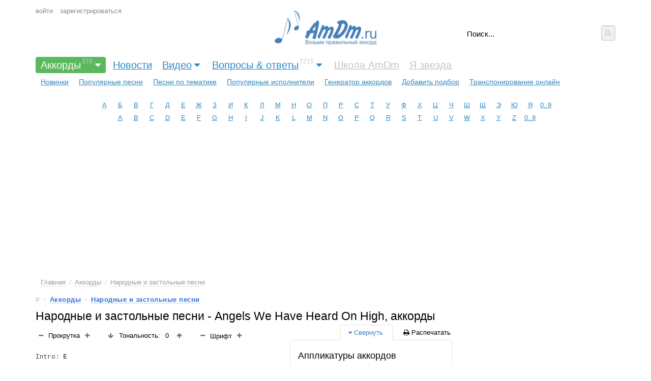

--- FILE ---
content_type: text/html; charset=utf-8
request_url: https://www.google.com/recaptcha/api2/aframe
body_size: 265
content:
<!DOCTYPE HTML><html><head><meta http-equiv="content-type" content="text/html; charset=UTF-8"></head><body><script nonce="pj63-Cp2dyBm7sfsBu4Qhg">/** Anti-fraud and anti-abuse applications only. See google.com/recaptcha */ try{var clients={'sodar':'https://pagead2.googlesyndication.com/pagead/sodar?'};window.addEventListener("message",function(a){try{if(a.source===window.parent){var b=JSON.parse(a.data);var c=clients[b['id']];if(c){var d=document.createElement('img');d.src=c+b['params']+'&rc='+(localStorage.getItem("rc::a")?sessionStorage.getItem("rc::b"):"");window.document.body.appendChild(d);sessionStorage.setItem("rc::e",parseInt(sessionStorage.getItem("rc::e")||0)+1);localStorage.setItem("rc::h",'1769000271675');}}}catch(b){}});window.parent.postMessage("_grecaptcha_ready", "*");}catch(b){}</script></body></html>

--- FILE ---
content_type: application/javascript; charset=utf-8
request_url: https://fundingchoicesmessages.google.com/f/AGSKWxWjTKMBrxMxmcM56vWnDo76xG3OR0_-irxE4kZGzWS80bif2TXzWUCUR8Zo-pbjY7-1agX8SNtExtmuypPUpcfUgW3kPGOeHBRKWNtjxw-nWzTNN9OnBMcOQ3iJsancQe93MqRU0xtjF3HwGn6DyHRQoTTVl2TxmStGR4EqpdVZ46lFWtdcEZchcpyI/_/adscale__adslist./ad_config./bdvws.js/adsdyn160x160.
body_size: -1292
content:
window['bf456ac6-65da-4841-b499-89eca114a466'] = true;